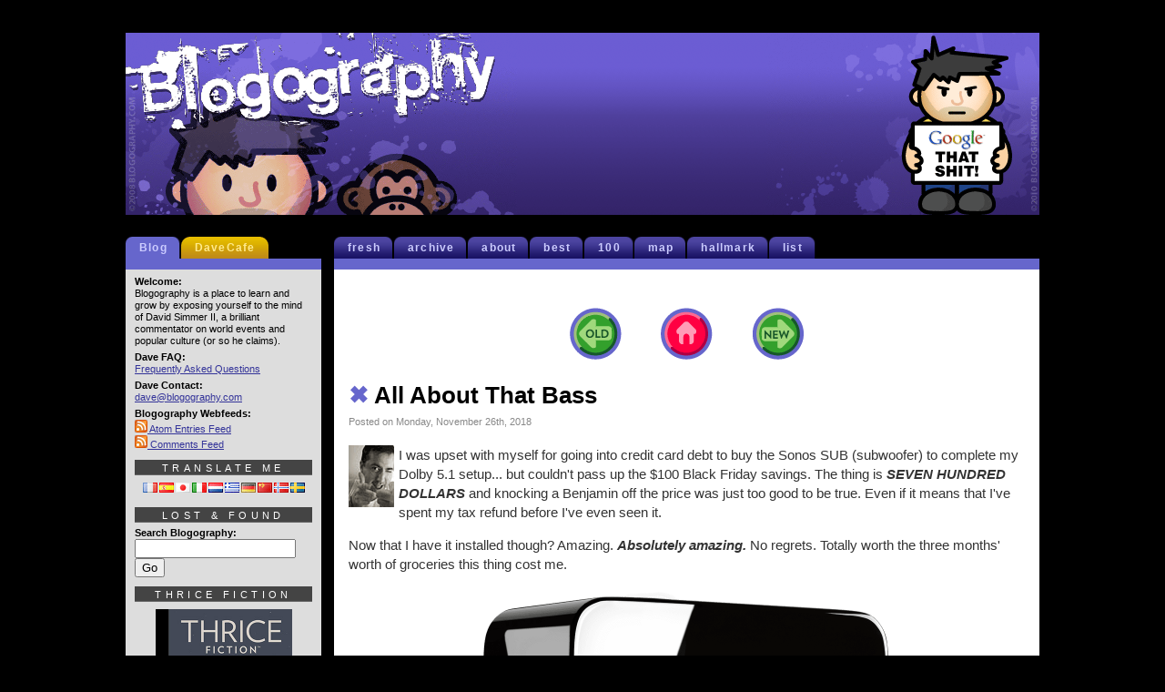

--- FILE ---
content_type: text/html; charset=UTF-8
request_url: https://blogography.com/archives/2018/11/all-about-that-bass.html
body_size: 14699
content:

<!DOCTYPE html PUBLIC "-//W3C//DTD XHTML 1.0 Transitional//EN" "http://www.w3.org/TR/xhtml1/DTD/xhtml1-transitional.dtd">
<html lang="en-US" prefix="og: https://ogp.me/ns# fb: https://ogp.me/ns/fb# article: https://ogp.me/ns/article#">

	<head >
		<meta http-equiv="Content-Type" content="text/html;charset=utf-8" />
		<meta http-equiv="CONTENT-LANGUAGE" content="en-us" />
		<title>Blogography  &times; All About That Bass</title>
		<meta name="KEYWORDS" content="blogography, simmer, hard rock cafe, blog, photography, tv, television, movies, music, travel" />
		<meta name="ROBOTS" content="NOARCHIVE" />
		<meta name="COPYRIGHT" content="&copy; David Simmer II" />
		<meta http-equiv="PRAGMA" content="NO-CACHE" />
		<meta http-equiv="CACHE-CONTROL" content="NO-CACHE" />
		<meta name="geo.position" content="47.42346, -120.310349" />
		<meta name="geo.region" content="us-wa" />
		<meta name="geo.placename" content="Wenatchee, Washington" />
		<meta name="ICBM" content="47.52,-120.47" />
		<meta name="DC.title" content="Blogography" />
		<meta name="revisit-after" content="1 days" />
		<meta name="author" content="David Simmer II" />
		<link rel="shortcut icon" href="/favicon.ico" />
		<link rel="stylesheet" href="https://blogography.com/wp-content/themes/blogography/style.css" type="text/css" media="screen" />
		<link rel="alternate" type="application/atom+xml" title="Atom XML Feed" href="/atom.xml" />
		<link rel="alternate" type="application/atom+xml" title="Atom XML Comments Feed" href="/comments.xml" />
		<link rel="meta" type="application/rdf+xml" title="FOAF" href="/foaf.rdf" />
		<link rel="license" title="Creative Commons License" href="https://creativecommons.org/licenses/by-nc-nd/4.0/deed.en_US" />
		<script type="text/javascript"> //<![CDATA[ 
var tlJsHost = ((window.location.protocol == "https:") ? "https://secure.comodo.com/" : "http://www.trustlogo.com/");
document.write(unescape("%3Cscript src='" + tlJsHost + "trustlogo/javascript/trustlogo.js' type='text/javascript'%3E%3C/script%3E"));
//]]>
		</script>
		

<meta name="wpsso-begin" content="wpsso structured data begin"/>
<!-- generator:1 --><meta name="generator" content="WPSSO Core 21.11.2/L*"/>
<!-- generator:2 --><meta name="generator" content="WPSSO UM 7.3.0/S"/>
<link rel="shortlink" href="https://blogography.com/?p=27179"/>
<meta property="fb:app_id" content="966242223397117"/>
<meta property="og:type" content="article"/>
<meta property="og:url" content="https://blogography.com/archives/2018/11/all-about-that-bass.html"/>
<meta property="og:locale" content="en_US"/>
<meta property="og:site_name" content="Blogography"/>
<meta property="og:title" content="All About That Bass"/>
<meta property="og:description" content="I was upset with myself for going into credit card debt to buy the Sonos SUB (subwoofer) to complete my Dolby 5.1 setup... but couldn&rsquo;t pass up the $100 Black Friday savings. The thing is SEVEN HUNDRED DOLLARS and knocking a Benjamin off the price was just too good to be true. Even if it means..."/>
<meta property="og:updated_time" content="2020-01-02T03:24:27+00:00"/>
<!-- og:video:1 --><meta property="og:video" content="https://www.youtube.com/embed/nYhmuDfacpI"/>
<!-- og:video:1 --><meta property="og:video:type" content="text/html"/>
<!-- og:video:1 --><meta property="og:video:width" content="1280"/>
<!-- og:video:1 --><meta property="og:video:height" content="720"/>
<!-- og:video:1 --><meta property="al:ios:app_name" content="YouTube"/>
<!-- og:video:1 --><meta property="al:ios:app_store_id" content="544007664"/>
<!-- og:video:1 --><meta property="al:ios:url" content="vnd.youtube://www.youtube.com/watch?v=nYhmuDfacpI&feature=applinks"/>
<!-- og:video:1 --><meta property="al:android:app_name" content="YouTube"/>
<!-- og:video:1 --><meta property="al:android:package" content="com.google.android.youtube"/>
<!-- og:video:1 --><meta property="al:android:url" content="vnd.youtube://www.youtube.com/watch?v=nYhmuDfacpI&feature=applinks"/>
<!-- og:video:1 --><meta property="al:web:url" content="http://www.youtube.com/watch?v=nYhmuDfacpI&feature=applinks"/>
<!-- og:video:1 --><meta property="al:web:should_fallback" content="false"/>
<!-- og:image:1 --><meta property="og:image" content="https://i.ytimg.com/vi/nYhmuDfacpI/maxresdefault.jpg?sqp=-oaymwEmCIAKENAF8quKqQMa8AEB-AH-CYAC0AWKAgwIABABGHIgPShUMA8%3D&rs=AOn4CLDBXl8ZwOIlQIEoOqrv2QWUWZoTxg&meta=og:image"/>
<!-- og:image:1 --><meta property="og:image:width" content="1280"/>
<!-- og:image:1 --><meta property="og:image:height" content="720"/>
<!-- og:image:1 --><meta property="og:image:alt" content="Postiljonen - Plastic Panorama (Skyer, 2013)"/>
<meta property="article:publisher" content="https://www.facebook.com/Blogography"/>
<!-- article:tag:1 --><meta property="article:tag" content="Home Theater"/>
<!-- article:tag:2 --><meta property="article:tag" content="Music"/>
<!-- article:tag:3 --><meta property="article:tag" content="Sonos"/>
<meta property="article:published_time" content="2018-11-26T07:59:59+00:00"/>
<meta property="article:modified_time" content="2020-01-02T03:24:27+00:00"/>
<meta name="twitter:domain" content="blogography.com"/>
<meta name="twitter:site" content="@blogography"/>
<meta name="twitter:title" content="All About That Bass"/>
<meta name="twitter:description" content="I was upset with myself for going into credit card debt to buy the Sonos SUB (subwoofer) to complete my Dolby 5.1 setup... but couldn&rsquo;t pass up the $100 Black Friday savings. The thing is SEVEN..."/>
<meta name="twitter:card" content="player"/>
<meta name="twitter:player" content="https://www.youtube.com/embed/nYhmuDfacpI"/>
<meta name="twitter:player:width" content="1280"/>
<meta name="twitter:player:height" content="720"/>
<meta name="twitter:app:name:iphone" content="YouTube"/>
<meta name="twitter:app:id:iphone" content="544007664"/>
<meta name="twitter:app:url:iphone" content="vnd.youtube://www.youtube.com/watch?v=nYhmuDfacpI&feature=applinks"/>
<meta name="twitter:app:name:ipad" content="YouTube"/>
<meta name="twitter:app:id:ipad" content="544007664"/>
<meta name="twitter:app:url:ipad" content="vnd.youtube://www.youtube.com/watch?v=nYhmuDfacpI&feature=applinks"/>
<meta name="twitter:app:name:googleplay" content="YouTube"/>
<meta name="twitter:app:id:googleplay" content="com.google.android.youtube"/>
<meta name="twitter:app:url:googleplay" content="https://www.youtube.com/watch?v=nYhmuDfacpI"/>
<meta name="twitter:image" content="https://i.ytimg.com/vi/nYhmuDfacpI/maxresdefault.jpg?sqp=-oaymwEmCIAKENAF8quKqQMa8AEB-AH-CYAC0AWKAgwIABABGHIgPShUMA8%3D&rs=AOn4CLDBXl8ZwOIlQIEoOqrv2QWUWZoTxg&meta=og:image"/>
<meta name="twitter:label1" content="Written by"/>
<meta name="twitter:data1" content="Dave2"/>
<meta name="twitter:label2" content="Est. reading time"/>
<meta name="twitter:data2" content="4 minutes"/>
<meta name="author" content="Dave2"/>
<meta name="description" content="I was upset with myself for going into credit card debt to buy the Sonos SUB (subwoofer) to complete my Dolby 5.1 setup... but couldn&rsquo;t pass up the $100 Black Friday savings..."/>
<meta name="thumbnail" content="https://i.ytimg.com/vi/nYhmuDfacpI/maxresdefault.jpg?sqp=-oaymwEmCIAKENAF8quKqQMa8AEB-AH-CYAC0AWKAgwIABABGHIgPShUMA8%3D&amp;rs=AOn4CLDBXl8ZwOIlQIEoOqrv2QWUWZoTxg&amp;meta=og:image"/>
<meta name="robots" content="follow, index, max-snippet:-1, max-image-preview:large, max-video-preview:-1"/>
<script type="application/ld+json" id="wpsso-schema-graph">{
    "@context": "https://schema.org",
    "@graph": [
        {
            "@id": "/archives/2018/11/all-about-that-bass.html#sso/blog-posting/27179",
            "@context": "https://schema.org",
            "@type": "BlogPosting",
            "mainEntityOfPage": "https://blogography.com/archives/2018/11/all-about-that-bass.html",
            "url": "https://blogography.com/archives/2018/11/all-about-that-bass.html",
            "sameAs": [
                "https://blogography.com/?p=27179"
            ],
            "name": "All About That Bass",
            "description": "I was upset with myself for going into credit card debt to buy the Sonos SUB (subwoofer) to complete my Dolby 5.1 setup... but couldn&rsquo;t pass up the $100 Black Friday savings. The thing is SEVEN HUNDRED DOLLARS and knocking a Benjamin off the price was just too good to be true. Even if it means...",
            "headline": "All About That Bass",
            "keywords": "Home Theater, Music, Sonos",
            "inLanguage": "en_US",
            "datePublished": "2018-11-26T07:59:59+00:00",
            "dateModified": "2020-01-02T03:24:27+00:00",
            "author": {
                "@id": "/83df4f8b441cdd59b5e01e5e428a4a21#sso/person"
            },
            "thumbnailUrl": "https://i.ytimg.com/vi/nYhmuDfacpI/maxresdefault.jpg?sqp=-oaymwEmCIAKENAF8quKqQMa8AEB-AH-CYAC0AWKAgwIABABGHIgPShUMA8%3D&rs=AOn4CLDBXl8ZwOIlQIEoOqrv2QWUWZoTxg&meta=og:image",
            "image": [
                {
                    "@id": "https://i.ytimg.com/vi/nYhmuDfacpI/maxresdefault.jpg?sqp=-oaymwEmCIAKENAF8quKqQMa8AEB-AH-CYAC0AWKAgwIABABGHIgPShUMA8%3D&rs=AOn4CLDBXl8ZwOIlQIEoOqrv2QWUWZoTxg&meta=og:image#sso/image-object"
                }
            ],
            "video": [
                {
                    "@id": "https://www.youtube.com/embed/nYhmuDfacpI#sso/video-object"
                }
            ],
            "commentCount": 0,
            "timeRequired": "PT4M",
            "speakable": {
                "@context": "https://schema.org",
                "@type": "SpeakableSpecification",
                "cssSelector": [
                    ".wp-block-post-title",
                    ".speakable"
                ]
            }
        },
        {
            "@id": "/83df4f8b441cdd59b5e01e5e428a4a21#sso/person",
            "@context": "https://schema.org",
            "@type": "Person",
            "url": "https://blogography.com/",
            "name": "Dave2",
            "givenName": "David",
            "familyName": "Simmer II",
            "description": "I&#039;m Dave2 from Blogography!",
            "image": [
                {
                    "@id": "https://secure.gravatar.com/avatar/98b016d0b39fcbe5f5e95273cc343df6.jpg?d=mp&s=1200#sso/image-object"
                }
            ]
        },
        {
            "@id": "https://secure.gravatar.com/avatar/98b016d0b39fcbe5f5e95273cc343df6.jpg?d=mp&s=1200#sso/image-object",
            "@context": "https://schema.org",
            "@type": "ImageObject",
            "url": "https://secure.gravatar.com/avatar/98b016d0b39fcbe5f5e95273cc343df6.jpg?d=mp&s=1200",
            "width": [
                {
                    "@id": "#sso/qv-width-px-1200"
                }
            ],
            "height": [
                {
                    "@id": "#sso/qv-height-px-1200"
                }
            ]
        },
        {
            "@id": "#sso/qv-width-px-1200",
            "@context": "https://schema.org",
            "@type": "QuantitativeValue",
            "name": "Width",
            "unitText": "px",
            "unitCode": "E37",
            "value": "1200"
        },
        {
            "@id": "#sso/qv-height-px-1200",
            "@context": "https://schema.org",
            "@type": "QuantitativeValue",
            "name": "Height",
            "unitText": "px",
            "unitCode": "E37",
            "value": "1200"
        },
        {
            "@id": "https://i.ytimg.com/vi/nYhmuDfacpI/maxresdefault.jpg?sqp=-oaymwEmCIAKENAF8quKqQMa8AEB-AH-CYAC0AWKAgwIABABGHIgPShUMA8%3D&rs=AOn4CLDBXl8ZwOIlQIEoOqrv2QWUWZoTxg&meta=og:image#sso/image-object",
            "@context": "https://schema.org",
            "@type": "ImageObject",
            "url": "https://i.ytimg.com/vi/nYhmuDfacpI/maxresdefault.jpg?sqp=-oaymwEmCIAKENAF8quKqQMa8AEB-AH-CYAC0AWKAgwIABABGHIgPShUMA8%3D&rs=AOn4CLDBXl8ZwOIlQIEoOqrv2QWUWZoTxg&meta=og:image",
            "alternativeHeadline": "Postiljonen - Plastic Panorama (Skyer, 2013)",
            "width": [
                {
                    "@id": "#sso/qv-width-px-1280"
                }
            ],
            "height": [
                {
                    "@id": "#sso/qv-height-px-720"
                }
            ]
        },
        {
            "@id": "#sso/qv-width-px-1280",
            "@context": "https://schema.org",
            "@type": "QuantitativeValue",
            "name": "Width",
            "unitText": "px",
            "unitCode": "E37",
            "value": "1280"
        },
        {
            "@id": "#sso/qv-height-px-720",
            "@context": "https://schema.org",
            "@type": "QuantitativeValue",
            "name": "Height",
            "unitText": "px",
            "unitCode": "E37",
            "value": "720"
        },
        {
            "@id": "https://www.youtube.com/embed/nYhmuDfacpI#sso/video-object",
            "@context": "https://schema.org",
            "@type": "VideoObject",
            "url": "https://www.youtube.com/embed/nYhmuDfacpI",
            "name": "Postiljonen - Plastic Panorama (Skyer, 2013)",
            "description": "The best song from that Postiljonen LP, Out now (?) on Best Fit Recordings. Buy here: http://bestfitrecordings.com/shop/postiljonen-skyer/More infos:https://...",
            "embedUrl": "https://www.youtube.com/embed/nYhmuDfacpI",
            "encodingFormat": "text/html",
            "duration": "PT3M26S",
            "uploadDate": "2013-07-09T12:42:00+00:00",
            "thumbnailUrl": "https://i.ytimg.com/vi/nYhmuDfacpI/maxresdefault.jpg?sqp=-oaymwEmCIAKENAF8quKqQMa8AEB-AH-CYAC0AWKAgwIABABGHIgPShUMA8%3D&rs=AOn4CLDBXl8ZwOIlQIEoOqrv2QWUWZoTxg&meta=og:image",
            "width": [
                {
                    "@id": "#sso/qv-width-px-1280"
                }
            ],
            "height": [
                {
                    "@id": "#sso/qv-height-px-720"
                }
            ],
            "keywords": "Postiljonen, Best Fit Recordings, Indie, Electropop, Balearic Pop, Sincerely Yours 4ever, Plastic, Panorama, Plastic Panorama, Skyer, Postiljonen, Best Fit Recordings, Indie, Electropop, Balearic Pop, Sincerely Yours 4ever, Plastic, Panorama, Plastic Panorama, Skyer"
        }
    ]
}</script>
<meta name="wpsso-end" content="wpsso structured data end"/>
<meta name="wpsso-cached" content="2026-01-27T22:42:55+00:00 for blogography.com"/>
<meta name="wpsso-added" content="2026-02-01T17:45:19+00:00 in 0.000758 secs (35.67 MB peak)"/>


            <script data-no-defer="1" data-ezscrex="false" data-cfasync="false" data-pagespeed-no-defer data-cookieconsent="ignore">
                var ctPublicFunctions = {"_ajax_nonce":"8a5c82d5f7","_rest_nonce":"a2748af040","_ajax_url":"\/wp-admin\/admin-ajax.php","_rest_url":"https:\/\/blogography.com\/wp-json\/","data__cookies_type":"native","data__ajax_type":"rest","data__bot_detector_enabled":0,"data__frontend_data_log_enabled":1,"cookiePrefix":"","wprocket_detected":false,"host_url":"blogography.com","text__ee_click_to_select":"Click to select the whole data","text__ee_original_email":"The complete one is","text__ee_got_it":"Got it","text__ee_blocked":"Blocked","text__ee_cannot_connect":"Cannot connect","text__ee_cannot_decode":"Can not decode email. Unknown reason","text__ee_email_decoder":"CleanTalk email decoder","text__ee_wait_for_decoding":"The magic is on the way!","text__ee_decoding_process":"Please wait a few seconds while we decode the contact data."}
            </script>
        
            <script data-no-defer="1" data-ezscrex="false" data-cfasync="false" data-pagespeed-no-defer data-cookieconsent="ignore">
                var ctPublic = {"_ajax_nonce":"8a5c82d5f7","settings__forms__check_internal":"0","settings__forms__check_external":"0","settings__forms__force_protection":0,"settings__forms__search_test":"1","settings__forms__wc_add_to_cart":"0","settings__data__bot_detector_enabled":0,"settings__sfw__anti_crawler":0,"blog_home":"https:\/\/blogography.com\/","pixel__setting":"0","pixel__enabled":false,"pixel__url":null,"data__email_check_before_post":"1","data__email_check_exist_post":0,"data__cookies_type":"native","data__key_is_ok":true,"data__visible_fields_required":true,"wl_brandname":"Anti-Spam by CleanTalk","wl_brandname_short":"CleanTalk","ct_checkjs_key":1306723616,"emailEncoderPassKey":"00e1e7b4905e5d84f9fd47d695382abf","bot_detector_forms_excluded":"W10=","advancedCacheExists":false,"varnishCacheExists":false,"wc_ajax_add_to_cart":false}
            </script>
        <link rel="alternate" type="application/rss+xml" title="Blogography &raquo; All About That Bass Comments Feed" href="https://blogography.com/archives/2018/11/all-about-that-bass.html/feed" />
<link rel="alternate" title="oEmbed (JSON)" type="application/json+oembed" href="https://blogography.com/wp-json/oembed/1.0/embed?url=https%3A%2F%2Fblogography.com%2Farchives%2F2018%2F11%2Fall-about-that-bass.html" />
<link rel="alternate" title="oEmbed (XML)" type="text/xml+oembed" href="https://blogography.com/wp-json/oembed/1.0/embed?url=https%3A%2F%2Fblogography.com%2Farchives%2F2018%2F11%2Fall-about-that-bass.html&#038;format=xml" />
<style id='wp-img-auto-sizes-contain-inline-css' type='text/css'>
img:is([sizes=auto i],[sizes^="auto," i]){contain-intrinsic-size:3000px 1500px}
/*# sourceURL=wp-img-auto-sizes-contain-inline-css */
</style>
<style id='wp-emoji-styles-inline-css' type='text/css'>

	img.wp-smiley, img.emoji {
		display: inline !important;
		border: none !important;
		box-shadow: none !important;
		height: 1em !important;
		width: 1em !important;
		margin: 0 0.07em !important;
		vertical-align: -0.1em !important;
		background: none !important;
		padding: 0 !important;
	}
/*# sourceURL=wp-emoji-styles-inline-css */
</style>
<style id='wp-block-library-inline-css' type='text/css'>
:root{--wp-block-synced-color:#7a00df;--wp-block-synced-color--rgb:122,0,223;--wp-bound-block-color:var(--wp-block-synced-color);--wp-editor-canvas-background:#ddd;--wp-admin-theme-color:#007cba;--wp-admin-theme-color--rgb:0,124,186;--wp-admin-theme-color-darker-10:#006ba1;--wp-admin-theme-color-darker-10--rgb:0,107,160.5;--wp-admin-theme-color-darker-20:#005a87;--wp-admin-theme-color-darker-20--rgb:0,90,135;--wp-admin-border-width-focus:2px}@media (min-resolution:192dpi){:root{--wp-admin-border-width-focus:1.5px}}.wp-element-button{cursor:pointer}:root .has-very-light-gray-background-color{background-color:#eee}:root .has-very-dark-gray-background-color{background-color:#313131}:root .has-very-light-gray-color{color:#eee}:root .has-very-dark-gray-color{color:#313131}:root .has-vivid-green-cyan-to-vivid-cyan-blue-gradient-background{background:linear-gradient(135deg,#00d084,#0693e3)}:root .has-purple-crush-gradient-background{background:linear-gradient(135deg,#34e2e4,#4721fb 50%,#ab1dfe)}:root .has-hazy-dawn-gradient-background{background:linear-gradient(135deg,#faaca8,#dad0ec)}:root .has-subdued-olive-gradient-background{background:linear-gradient(135deg,#fafae1,#67a671)}:root .has-atomic-cream-gradient-background{background:linear-gradient(135deg,#fdd79a,#004a59)}:root .has-nightshade-gradient-background{background:linear-gradient(135deg,#330968,#31cdcf)}:root .has-midnight-gradient-background{background:linear-gradient(135deg,#020381,#2874fc)}:root{--wp--preset--font-size--normal:16px;--wp--preset--font-size--huge:42px}.has-regular-font-size{font-size:1em}.has-larger-font-size{font-size:2.625em}.has-normal-font-size{font-size:var(--wp--preset--font-size--normal)}.has-huge-font-size{font-size:var(--wp--preset--font-size--huge)}.has-text-align-center{text-align:center}.has-text-align-left{text-align:left}.has-text-align-right{text-align:right}.has-fit-text{white-space:nowrap!important}#end-resizable-editor-section{display:none}.aligncenter{clear:both}.items-justified-left{justify-content:flex-start}.items-justified-center{justify-content:center}.items-justified-right{justify-content:flex-end}.items-justified-space-between{justify-content:space-between}.screen-reader-text{border:0;clip-path:inset(50%);height:1px;margin:-1px;overflow:hidden;padding:0;position:absolute;width:1px;word-wrap:normal!important}.screen-reader-text:focus{background-color:#ddd;clip-path:none;color:#444;display:block;font-size:1em;height:auto;left:5px;line-height:normal;padding:15px 23px 14px;text-decoration:none;top:5px;width:auto;z-index:100000}html :where(.has-border-color){border-style:solid}html :where([style*=border-top-color]){border-top-style:solid}html :where([style*=border-right-color]){border-right-style:solid}html :where([style*=border-bottom-color]){border-bottom-style:solid}html :where([style*=border-left-color]){border-left-style:solid}html :where([style*=border-width]){border-style:solid}html :where([style*=border-top-width]){border-top-style:solid}html :where([style*=border-right-width]){border-right-style:solid}html :where([style*=border-bottom-width]){border-bottom-style:solid}html :where([style*=border-left-width]){border-left-style:solid}html :where(img[class*=wp-image-]){height:auto;max-width:100%}:where(figure){margin:0 0 1em}html :where(.is-position-sticky){--wp-admin--admin-bar--position-offset:var(--wp-admin--admin-bar--height,0px)}@media screen and (max-width:600px){html :where(.is-position-sticky){--wp-admin--admin-bar--position-offset:0px}}

/*# sourceURL=wp-block-library-inline-css */
</style><style id='global-styles-inline-css' type='text/css'>
:root{--wp--preset--aspect-ratio--square: 1;--wp--preset--aspect-ratio--4-3: 4/3;--wp--preset--aspect-ratio--3-4: 3/4;--wp--preset--aspect-ratio--3-2: 3/2;--wp--preset--aspect-ratio--2-3: 2/3;--wp--preset--aspect-ratio--16-9: 16/9;--wp--preset--aspect-ratio--9-16: 9/16;--wp--preset--color--black: #000000;--wp--preset--color--cyan-bluish-gray: #abb8c3;--wp--preset--color--white: #ffffff;--wp--preset--color--pale-pink: #f78da7;--wp--preset--color--vivid-red: #cf2e2e;--wp--preset--color--luminous-vivid-orange: #ff6900;--wp--preset--color--luminous-vivid-amber: #fcb900;--wp--preset--color--light-green-cyan: #7bdcb5;--wp--preset--color--vivid-green-cyan: #00d084;--wp--preset--color--pale-cyan-blue: #8ed1fc;--wp--preset--color--vivid-cyan-blue: #0693e3;--wp--preset--color--vivid-purple: #9b51e0;--wp--preset--gradient--vivid-cyan-blue-to-vivid-purple: linear-gradient(135deg,rgb(6,147,227) 0%,rgb(155,81,224) 100%);--wp--preset--gradient--light-green-cyan-to-vivid-green-cyan: linear-gradient(135deg,rgb(122,220,180) 0%,rgb(0,208,130) 100%);--wp--preset--gradient--luminous-vivid-amber-to-luminous-vivid-orange: linear-gradient(135deg,rgb(252,185,0) 0%,rgb(255,105,0) 100%);--wp--preset--gradient--luminous-vivid-orange-to-vivid-red: linear-gradient(135deg,rgb(255,105,0) 0%,rgb(207,46,46) 100%);--wp--preset--gradient--very-light-gray-to-cyan-bluish-gray: linear-gradient(135deg,rgb(238,238,238) 0%,rgb(169,184,195) 100%);--wp--preset--gradient--cool-to-warm-spectrum: linear-gradient(135deg,rgb(74,234,220) 0%,rgb(151,120,209) 20%,rgb(207,42,186) 40%,rgb(238,44,130) 60%,rgb(251,105,98) 80%,rgb(254,248,76) 100%);--wp--preset--gradient--blush-light-purple: linear-gradient(135deg,rgb(255,206,236) 0%,rgb(152,150,240) 100%);--wp--preset--gradient--blush-bordeaux: linear-gradient(135deg,rgb(254,205,165) 0%,rgb(254,45,45) 50%,rgb(107,0,62) 100%);--wp--preset--gradient--luminous-dusk: linear-gradient(135deg,rgb(255,203,112) 0%,rgb(199,81,192) 50%,rgb(65,88,208) 100%);--wp--preset--gradient--pale-ocean: linear-gradient(135deg,rgb(255,245,203) 0%,rgb(182,227,212) 50%,rgb(51,167,181) 100%);--wp--preset--gradient--electric-grass: linear-gradient(135deg,rgb(202,248,128) 0%,rgb(113,206,126) 100%);--wp--preset--gradient--midnight: linear-gradient(135deg,rgb(2,3,129) 0%,rgb(40,116,252) 100%);--wp--preset--font-size--small: 13px;--wp--preset--font-size--medium: 20px;--wp--preset--font-size--large: 36px;--wp--preset--font-size--x-large: 42px;--wp--preset--spacing--20: 0.44rem;--wp--preset--spacing--30: 0.67rem;--wp--preset--spacing--40: 1rem;--wp--preset--spacing--50: 1.5rem;--wp--preset--spacing--60: 2.25rem;--wp--preset--spacing--70: 3.38rem;--wp--preset--spacing--80: 5.06rem;--wp--preset--shadow--natural: 6px 6px 9px rgba(0, 0, 0, 0.2);--wp--preset--shadow--deep: 12px 12px 50px rgba(0, 0, 0, 0.4);--wp--preset--shadow--sharp: 6px 6px 0px rgba(0, 0, 0, 0.2);--wp--preset--shadow--outlined: 6px 6px 0px -3px rgb(255, 255, 255), 6px 6px rgb(0, 0, 0);--wp--preset--shadow--crisp: 6px 6px 0px rgb(0, 0, 0);}:where(.is-layout-flex){gap: 0.5em;}:where(.is-layout-grid){gap: 0.5em;}body .is-layout-flex{display: flex;}.is-layout-flex{flex-wrap: wrap;align-items: center;}.is-layout-flex > :is(*, div){margin: 0;}body .is-layout-grid{display: grid;}.is-layout-grid > :is(*, div){margin: 0;}:where(.wp-block-columns.is-layout-flex){gap: 2em;}:where(.wp-block-columns.is-layout-grid){gap: 2em;}:where(.wp-block-post-template.is-layout-flex){gap: 1.25em;}:where(.wp-block-post-template.is-layout-grid){gap: 1.25em;}.has-black-color{color: var(--wp--preset--color--black) !important;}.has-cyan-bluish-gray-color{color: var(--wp--preset--color--cyan-bluish-gray) !important;}.has-white-color{color: var(--wp--preset--color--white) !important;}.has-pale-pink-color{color: var(--wp--preset--color--pale-pink) !important;}.has-vivid-red-color{color: var(--wp--preset--color--vivid-red) !important;}.has-luminous-vivid-orange-color{color: var(--wp--preset--color--luminous-vivid-orange) !important;}.has-luminous-vivid-amber-color{color: var(--wp--preset--color--luminous-vivid-amber) !important;}.has-light-green-cyan-color{color: var(--wp--preset--color--light-green-cyan) !important;}.has-vivid-green-cyan-color{color: var(--wp--preset--color--vivid-green-cyan) !important;}.has-pale-cyan-blue-color{color: var(--wp--preset--color--pale-cyan-blue) !important;}.has-vivid-cyan-blue-color{color: var(--wp--preset--color--vivid-cyan-blue) !important;}.has-vivid-purple-color{color: var(--wp--preset--color--vivid-purple) !important;}.has-black-background-color{background-color: var(--wp--preset--color--black) !important;}.has-cyan-bluish-gray-background-color{background-color: var(--wp--preset--color--cyan-bluish-gray) !important;}.has-white-background-color{background-color: var(--wp--preset--color--white) !important;}.has-pale-pink-background-color{background-color: var(--wp--preset--color--pale-pink) !important;}.has-vivid-red-background-color{background-color: var(--wp--preset--color--vivid-red) !important;}.has-luminous-vivid-orange-background-color{background-color: var(--wp--preset--color--luminous-vivid-orange) !important;}.has-luminous-vivid-amber-background-color{background-color: var(--wp--preset--color--luminous-vivid-amber) !important;}.has-light-green-cyan-background-color{background-color: var(--wp--preset--color--light-green-cyan) !important;}.has-vivid-green-cyan-background-color{background-color: var(--wp--preset--color--vivid-green-cyan) !important;}.has-pale-cyan-blue-background-color{background-color: var(--wp--preset--color--pale-cyan-blue) !important;}.has-vivid-cyan-blue-background-color{background-color: var(--wp--preset--color--vivid-cyan-blue) !important;}.has-vivid-purple-background-color{background-color: var(--wp--preset--color--vivid-purple) !important;}.has-black-border-color{border-color: var(--wp--preset--color--black) !important;}.has-cyan-bluish-gray-border-color{border-color: var(--wp--preset--color--cyan-bluish-gray) !important;}.has-white-border-color{border-color: var(--wp--preset--color--white) !important;}.has-pale-pink-border-color{border-color: var(--wp--preset--color--pale-pink) !important;}.has-vivid-red-border-color{border-color: var(--wp--preset--color--vivid-red) !important;}.has-luminous-vivid-orange-border-color{border-color: var(--wp--preset--color--luminous-vivid-orange) !important;}.has-luminous-vivid-amber-border-color{border-color: var(--wp--preset--color--luminous-vivid-amber) !important;}.has-light-green-cyan-border-color{border-color: var(--wp--preset--color--light-green-cyan) !important;}.has-vivid-green-cyan-border-color{border-color: var(--wp--preset--color--vivid-green-cyan) !important;}.has-pale-cyan-blue-border-color{border-color: var(--wp--preset--color--pale-cyan-blue) !important;}.has-vivid-cyan-blue-border-color{border-color: var(--wp--preset--color--vivid-cyan-blue) !important;}.has-vivid-purple-border-color{border-color: var(--wp--preset--color--vivid-purple) !important;}.has-vivid-cyan-blue-to-vivid-purple-gradient-background{background: var(--wp--preset--gradient--vivid-cyan-blue-to-vivid-purple) !important;}.has-light-green-cyan-to-vivid-green-cyan-gradient-background{background: var(--wp--preset--gradient--light-green-cyan-to-vivid-green-cyan) !important;}.has-luminous-vivid-amber-to-luminous-vivid-orange-gradient-background{background: var(--wp--preset--gradient--luminous-vivid-amber-to-luminous-vivid-orange) !important;}.has-luminous-vivid-orange-to-vivid-red-gradient-background{background: var(--wp--preset--gradient--luminous-vivid-orange-to-vivid-red) !important;}.has-very-light-gray-to-cyan-bluish-gray-gradient-background{background: var(--wp--preset--gradient--very-light-gray-to-cyan-bluish-gray) !important;}.has-cool-to-warm-spectrum-gradient-background{background: var(--wp--preset--gradient--cool-to-warm-spectrum) !important;}.has-blush-light-purple-gradient-background{background: var(--wp--preset--gradient--blush-light-purple) !important;}.has-blush-bordeaux-gradient-background{background: var(--wp--preset--gradient--blush-bordeaux) !important;}.has-luminous-dusk-gradient-background{background: var(--wp--preset--gradient--luminous-dusk) !important;}.has-pale-ocean-gradient-background{background: var(--wp--preset--gradient--pale-ocean) !important;}.has-electric-grass-gradient-background{background: var(--wp--preset--gradient--electric-grass) !important;}.has-midnight-gradient-background{background: var(--wp--preset--gradient--midnight) !important;}.has-small-font-size{font-size: var(--wp--preset--font-size--small) !important;}.has-medium-font-size{font-size: var(--wp--preset--font-size--medium) !important;}.has-large-font-size{font-size: var(--wp--preset--font-size--large) !important;}.has-x-large-font-size{font-size: var(--wp--preset--font-size--x-large) !important;}
/*# sourceURL=global-styles-inline-css */
</style>

<style id='classic-theme-styles-inline-css' type='text/css'>
/*! This file is auto-generated */
.wp-block-button__link{color:#fff;background-color:#32373c;border-radius:9999px;box-shadow:none;text-decoration:none;padding:calc(.667em + 2px) calc(1.333em + 2px);font-size:1.125em}.wp-block-file__button{background:#32373c;color:#fff;text-decoration:none}
/*# sourceURL=/wp-includes/css/classic-themes.min.css */
</style>
<link rel='stylesheet' id='cleantalk-public-css-css' href='https://blogography.com/wp-content/plugins/cleantalk-spam-protect/css/cleantalk-public.min.css?ver=6.71.1_1769417235' type='text/css' media='all' />
<link rel='stylesheet' id='cleantalk-email-decoder-css-css' href='https://blogography.com/wp-content/plugins/cleantalk-spam-protect/css/cleantalk-email-decoder.min.css?ver=6.71.1_1769417235' type='text/css' media='all' />
<script type="text/javascript" src="https://blogography.com/wp-content/plugins/cleantalk-spam-protect/js/apbct-public-bundle_gathering.min.js?ver=6.71.1_1769417235" id="apbct-public-bundle_gathering.min-js-js"></script>
<link rel="https://api.w.org/" href="https://blogography.com/wp-json/" /><link rel="alternate" title="JSON" type="application/json" href="https://blogography.com/wp-json/wp/v2/posts/27179" /><link rel="EditURI" type="application/rsd+xml" title="RSD" href="https://blogography.com/xmlrpc.php?rsd" />
<meta name="generator" content="WordPress 6.9" />
<link rel="canonical" href="https://blogography.com/archives/2018/11/all-about-that-bass.html" />
	</head>

<body>
<script type="text/javascript">
  (function(i,s,o,g,r,a,m){i['GoogleAnalyticsObject']=r;i[r]=i[r]||function(){
  (i[r].q=i[r].q||[]).push(arguments)},i[r].l=1*new Date();a=s.createElement(o),
  m=s.getElementsByTagName(o)[0];a.async=1;a.src=g;m.parentNode.insertBefore(a,m)
  })(window,document,'script','//www.google-analytics.com/analytics.js','ga');
  ga('create', 'UA-215021-1', 'auto');
  ga('require', 'displayfeatures');
  ga('send', 'pageview');
</script>

<!-- Header -->	
<div id="davehead">
	<span class="headleft"><a href="/"><img src="/css_classic/ext/BlogoLogo08.gif" alt="Blogography Logo" height="200" width="430" border="0" /></a></span>

	<span class="headrand"><script language="Javascript" type="text/javascript">
		<!--
		var randy=Math.floor(Math.random()*50)
		document.write("<img src='/css_classic/too/DaveToon" +randy+ ".gif' height='200' width='300' border='0' alt='DaveToon' align='right'><br />")
		//-->
	</script></span>
</div>
<!-- Blog -->
		<div id="daveblog">
			<div id="headerblog">
			<ul>
				<li ><a href="/">fresh</a></li>
				<li ><a href="/archival">archive</a></li>
				<li ><a href="/blogfaq">about</a></li>
				<li ><a href="/best">best</a></li>
				<li ><a href="/hundred">100</a></li>
				<li ><a href="/map">map</a></li>
				<li ><a href="/hallmark">hallmark</a></li>
				<li ><a href="/list">list</a></li>
			</ul>
			</div>
			<div id="headspaceblog">
				<img src="/css_classic/ext/blanko.gif" width="4" height="4" border="0" alt="spacer" />
			</div>
			<div class="blog">	<div class="blogable">
		<p class="center"><a href="https://blogography.com/archives/2018/11/bullet-sunday-589.html" rel="prev"><img src="/css_classic/nav/navleft.gif" border="0" height="79" width="87" style="vertical-align: middle" alt="Previous Entry" /></a>&nbsp; <a href="/"><img src="/css_classic/nav/navhome.gif" border="0" height="79" width="93" style="vertical-align: middle" alt="Home" /></a> &nbsp;<a href="https://blogography.com/archives/2018/11/threes-company.html" rel="next"><img src="/css_classic/nav/navright.gif" border="0" height="79" width="87" style="vertical-align: middle" alt="Next Entry" /></a>
		<h3 class="title"><a href="https://blogography.com/archives/2018/11/all-about-that-bass.html"><span style="color:#6666cc">&#10006; </span>All About That Bass</a></h3>
		<span class="tinydate">Posted on Monday, November 26th, 2018</span>
		<div class="entrytext"><p><img class="introphoto" src="https://www.blogography.com/face/cool.gif" align="left" width="55" height="68" border="0" alt="Dave!" />I was upset with myself for going into credit card debt to buy the Sonos SUB (subwoofer) to complete my Dolby 5.1 setup... but couldn't pass up the $100 Black Friday savings. The thing is <strong><em>SEVEN HUNDRED DOLLARS</em></strong> and knocking a Benjamin off the price was just too good to be true. Even if it means that I've spent my tax refund before I've even seen it.</p>
<p>Now that I have it installed though? Amazing. <strong><em>Absolutely amazing.</em></strong> No regrets. Totally worth the three months' worth of groceries this thing cost me.</p>
<p class="center"><img src="https://www.blogography.com/photos74/SonosSUB.png" alt="XXX" border="0" width="500" height="500" /></p>
<p>I knew that adding a subwoofer would give me better bass. I had one with my old audio system, so I knew what to expect. What I <strong><em>didn't</em></strong> expect is that Sonos would take the bass load off my front and rear channels so they can focus on producing bright, crisp midtones. Movie dialogue is phenomenal. My music is more alive. The room sounds bigger, fuller, and sound fills the space better. Acoustics with the SUB enabled are drastically improved.</p>
<p>As expected from Sonos, the build quality is excellent. The SUB weighs 36 pounds so you know the thing is capable of pushing serious air volume. The face-to-face drivers cancel cabinet vibration, which means it can be placed upright or lay flat. Sonos had mentioned you could put it under your couch if you wanted, so I attached the felt pads to a face, placed it on its side, then shoved it underneath mine (where the cats can't get to it). This has the side benefit of adding a nice punch under your butt when the bass is firing!</p>
<p>Setup is dead simple. You just open the Sonos app, tell it you want to add a SUB speaker, press a button on the unit, and everything happens automatically. You can then balance the sound by sitting where you'll be listening from and having the phone app "listen" to the room acoustics. Then you can use Sonos Trueplay tuning to walk around the room while the app "listens" to the space and adjusts to best fill it. The app makes the entire process fairly painless.</p>
<p>The first thing I did once I was all set up was to play Postiljonen's <strong><em>Plastic Panorama</em></strong> which is a beautiful piece of music that has soft, haunting vocals that can be overwhelmed by the punchy bass-line on a bad stereo. My Sonos system with the SUB added played the track beautifully. I've never heard the song sound so good...</p>
<center><iframe width="560" height="315" src="https://www.youtube.com/embed/nYhmuDfacpI" frameborder="0" allow="accelerometer; autoplay; encrypted-media; gyroscope; picture-in-picture" allowfullscreen></iframe></center>
<p>Halsey's <strong><em>Without Me</em></strong> is particularly good with the SUB in play...</p>
<center><iframe width="560" height="315" src="https://www.youtube.com/embed/ZAfAud_M_mg" frameborder="0" allow="accelerometer; autoplay; encrypted-media; gyroscope; picture-in-picture" allowfullscreen></iframe></center>
<p>I then proceeded to play a wide variety of different music from every style and genre I could think of. Sonos took everything I threw at it and performed flawlessly. I then ran some movies with excellent sound design through the Sonos Dolby 5.1 separation and was consistently thrilled by what I was hearing (<strong><em>Blade Runner 2049</em></strong> is incredible). I thought my stereo system sounded good before... and it did... but now it's next level. I turn the SUB off and on while listening and the difference is <strong><em>not</em></strong> subtle. This is one piece of equipment that will not be returned to the manufacturer because I don't want to live without it! I spend a huge chunk of my time listening to music and watching television or movies. It deserves to be the best experience it can be in my life. Even if I had to go into debt to do it.</p>
<p>I was worried about the cats adjusting to the increased bass, but they have completely ignored it. Don't ask me how they can sleep while music is playing, but they've never had a problem. There are quiet places they can retreat to but they don't. With that in mind, I try not to get too loud so as not to damage their sensitive ears.</p>
<p>So... to sum up...</p>
<p>If you've got a Sonos audio setup... <em>especially if you've got a PLAYBAR with rear speakers for your home theater</em>... the SUB is a fantastic addition. Perhaps even a <strong><em>necessary</em></strong> addition if you spend a lot of time watching movies at home like I do. Without it, you're kinda missing out.</p>
<p>The problem, of course, is the price tag. $700 is insanity. The $600 I paid on sale was still absurd. This is a $500 piece of audio equipment, tops. And yet... it sounds like a million bucks, so go figure.</p></div>
		<div class="posted"><strong>Tags: </strong><a href="https://blogography.com/archives/tag/home-theater" rel="tag">Home Theater</a>, <a href="https://blogography.com/archives/tag/music" rel="tag">Music</a>, <a href="https://blogography.com/archives/tag/sonos" rel="tag">Sonos</a><br /><strong>Categories:</strong> <a href="https://blogography.com/archives/category/music/music_2018" rel="category tag">Music 2018</a> &mdash; <strong>Click To It:</strong> <a href="https://blogography.com/archives/2018/11/all-about-that-bass.html">Permalink</a><br />&nbsp; &nbsp</div>

		 
		
<!-- You can start editing here. -->
<a name="comments"></a>
<h2 class="date">Comments</h2>
			<div class="comment">Nobody cares!<br />There's no comments here...<br />&nbsp; &nbsp;<br />&nbsp; &nbsp;</div>
	

<!-- ><div id="respond"> -->
	<h2 class="date">Add a Comment</h2>
	<div class="commentgrav"><img class="gravatar" src="https://www.blogography.com/images/commguy.gif" height="80" width="80" alt="Blankatar!" /><p>&nbsp; &nbsp;<br />I love comments! However, all comments are moderated, and won't appear until approved. Are you an abusive troll with nothing to contribute? Don't bother. Selling something? Don't bother. Spam linking? Don't bother.<br /><strong>PLEASE NOTE: My comment-spam protection requires JavaScript... if you have it turned off or are using a mobile device without JavaScript, commenting won't work. Sorry.</strong></p></div><br clear="left"></div>
	<div class="comment">
		<div id="comment-greeting"></div>
					<div class="cancel-comment-reply">
				<a rel="nofollow" id="cancel-comment-reply-link" href="/archives/2018/11/all-about-that-bass.html#respond" style="display:none;">Click here to cancel reply.</a>			</div>
			<form action="/wp-comments-post.php" method="post" id="commentform">
				<div style="width:180px; padding-right:15px; margin-right:15px; float:left; text-align:left; border-right:1px dotted #bbb;">
					<label for="author">Name:</label><br />
					<input tabindex="1" type="text" name="author" id="author" value="" size="22" /><br />&nbsp; &nbsp;<br />
					<label for="email">Email (will not be shown):</label><br />
					<input tabindex="2" type="text" name="email" id="email" value="" size="22" /><br />&nbsp; &nbsp;<br />
					<label for="url">Website URL Link:</label><br />
					<input tabindex="3" type="text" name="url" id="url" value="" size="22" /><br />&nbsp; &nbsp;<br />
				</div>
					&nbsp; &nbsp;<br />&nbsp; &nbsp;<br /><b>Your personal information is optional. Email addresses are never shown, and are only used by me if a public reply would be too personal or inappropriate here. The URL link to your web site or blog <i>will</i> be provided, so only fill this in if you want people to visit!</b><br />
				<div id="comment-form-remember-me">
					<input type="checkbox" id="comment-bake-cookie" name="bakecookie" onclick="mtRememberMeOnClick(this)" value="1" accesskey="r" />
					<label for="comment-bake-cookie">Remember personal info?</label>
				</div>
				<br style="clear: both;" />
				<label for="text">Comments:</label><br />
				<textarea tabindex="4" name="comment" id="comment" cols="100%" rows="10"></textarea><br />&nbsp; &nbsp;<br />
				<input tabindex="5" name="submit" type="submit" id="submit" value="Submit Comment" />
					<input type='hidden' name='comment_post_ID' value='27179' id='comment_post_ID' />
<input type='hidden' name='comment_parent' id='comment_parent' value='0' />
								</form>
		</div>
 

		<p class="center"><a href="https://blogography.com/archives/2018/11/bullet-sunday-589.html" rel="prev"><img src="/css_classic/nav/navleft.gif" border="0" height="79" width="87" style="vertical-align: middle" alt="Previous Entry" /></a>&nbsp; <a href="/"><img src="/css_classic/nav/navhome.gif" border="0" height="79" width="93" style="vertical-align: middle" alt="Home" /></a> &nbsp;<a href="https://blogography.com/archives/2018/11/threes-company.html" rel="next"><img src="/css_classic/nav/navright.gif" border="0" height="79" width="87" style="vertical-align: middle" alt="Next Entry" /></a></p>

		</div> <!-- blogable -->

</div> <!--daveblog -->
	</div> <!-- blog -->

<!-- Sidebar -->

<div id="daveside">
	<div id="headerside">
	  <ul>
		<li id="currentside"><a href="/">Blog</a></li>
		<li><a href="http://www.davecafe.com/">DaveCafe</a></li>
	  </ul>
	</div>
	<div id="headspaceside">
		<img src="/css_classic/ext/blanko.gif" width="4" height="4" border="0" alt="spacer" />
	</div>
	<div class="side">
		<div class="sidesection">Welcome:</div>
		<div class="sidemini">Blogography is a place to learn and grow by exposing yourself to the mind of David Simmer II, a brilliant commentator on world events and popular culture (or so he claims).</div>
		<div class="sidesection">Dave FAQ:</div>
		<a href="https://www.blogography.com/blogfaq.html">Frequently Asked Questions</a>
		<div class="sidesection">Dave Contact:</div>
		<a href="&#109;&#097;&#105;&#108;&#116;&#111;:&#100;&#097;&#118;&#101;&#064;&#098;&#108;&#111;&#103;&#111;&#103;&#114;&#097;&#112;&#104;&#121;&#046;&#099;&#111;&#109;">&#100;&#097;&#118;&#101;&#064;&#098;&#108;&#111;&#103;&#111;&#103;&#114;&#097;&#112;&#104;&#121;&#046;&#099;&#111;&#109;</a>

		<div class="sidesection">Blogography Webfeeds:</div>
		<a href="https://blogography.com/atom.xml"><img src="https://www.blogography.com/images/feedico.gif" height="14" width="14" border="0" /> Atom Entries Feed</a><br />
		<a href="https://blogography.com/comments.xml"><img src="https://www.blogography.com/images/feedico.gif" height="14" width="14" border="0" /> Comments Feed</a>
		<div class="sidetitle">translate me</div>
		<div class="sideimage"><img src="https://www.blogography.com/images/flags.gif" height="11" width="178" border="0"  alt="flags of the world!"/></div>
		<div id="google_translate_element"></div><script>
		function googleTranslateElementInit() {
  		new google.translate.TranslateElement({
    	pageLanguage: 'en'
  		}, 'google_translate_element');
		}
		</script><script src="https://translate.google.com/translate_a/element.js?cb=googleTranslateElementInit"></script>
		
		<div class="sidetitle">lost &amp; found</div>
		<div class="sidesection">Search Blogography:</div>

		<form role="search" method="get" id="searchform" class="searchform" action="https://blogography.com/">
			<div>
				<input type="text" value="" name="s" id="s" />
				<input type="submit" id="searchsubmit" value="Go" />
			</div>
		</form>

		<div class="sidetitle">thrice fiction</div>
		<div class="sideimage"><a href="http://www.thricefiction.com" target="_blank"><img src="https://www.blogography.com/images/thrice/thrice001.jpg" width="150" height="" alt="Thrice Fiction Magazine - March, 2011 - THE END" /></a></div>
		<div class="sidemini">
			I'm co-founder of <strong><em>Thrice Fiction</em></strong> magazine. <a href="http://www.thricefiction.com" target="_blank">Come check us out!</a>
		</div>
		
		<div class="sidetitle">hard rock moment</div>
		<div class="sideimage">
			<a href="http://www.davecafe.com/" title="Dave's Hard Rock Travelogue @ DaveCafe.com!" target="_blank">
			<script language="Javascript" type="text/javascript">
			<!--

			var randx=Math.floor(Math.random()*16) 

			document.write("<img src='/css_classic/hrc/hrc" +randx+ ".jpg' height='80' width='128' border='0' alt='Hard Rock Photo'><br />")
			document.write("<img src='/css_classic/hrc/hrc" +randx+ ".gif' height='10' width='128' border='0' alt='Hard Photo'>")

			//-->
			</script> 
			</a>
		</div>
		<div class="sidemini">Visit <a href="http://www.davecafe.com/" title="Dave's Hard Rock Travelogue @ DaveCafe.com!" target="_blank">DaveCafe</a> for my Hard Rock Cafe travel journal!</div>

		<div class="sidetitle">travel picto-gram</div>
		<div class="sideimage">
			<a href="/map.html" title="Dave's Travel Map">
			<script language="Javascript" type="text/javascript">
			<!--

			var randy=Math.floor(Math.random()*14) 

			document.write("<img src='/css_classic/trv/trv" +randy+ ".jpg' height='80' width='128' border='0' alt='Travel Mini Photo'><br />")
			document.write("<img src='/css_classic/trv/trv" +randy+ ".gif' height='10' width='128' border='0' alt='Travel Mini Location'>")

			//-->
			</script> 
			</a>
		</div>
		<div class="sidemini">Visit <a href="/map.html" title="Dave's Travel Map">my travel map</a> to see where I have been in this world!</div>

		<div class="sidetitle">badgemania</div>
		<div class="sideimage">
			<img src="/css_classic/bdg/badge_blogography.gif" border="0" height="22" width="128" alt="Blogography Badge" /><br />
			<a href="https://blogography.com/atom.xml"><img src="/css_classic/bdg/badge_atom.gif" border="0" height="28" width="128" alt="Atom Syndicate Badge" /></a><br />
			<a href="https://blogography.com/comments.xml"><img src="/css_classic/bdg/badge_xml.gif" border="0" height="28" width="128" alt="Comments Syndicate Badge" /></a><br />
			<a href="http://www.apple.com/safari/" target="blank"><img src="/css_classic/bdg/badge_safari.gif" border="0" height="28" width="128" alt="Apple Safari Badge" /></a><br />
			<a href="http://www.piratebrands.com/pirates-booty/aged-white-cheddar" target="blank"><img src="/css_classic/bdg/badge_booty.gif" border="0" height="28" width="128" alt="Pirate's Booty Badge" /></a><br />
			<a href="http://www.apple.com/mac/" target="blank"><img src="/css_classic/bdg/badge_mademac.gif" border="0" height="28" width="128" alt="Macintosh Badge" /></a><br />
		</div>

		<div class="sidetitle">license</div>
		<div class="sideimage">
			All content copyright &copy;2003-2022<br />
			by David Simmer II<br />
			&nbsp; &nbsp;<br />
			<a href="http://creativecommons.org/licenses/by-nc-nd/4.0/deed.en_US"><img alt="Creative Commons License" border="0" src="/css_classic/bdg/badge_creativecommons.png" /></a><br />
			This weblog is licensed under<br />a <a href="http://creativecommons.org/licenses/by-nc-nd/4.0/deed.en_US">Creative Commons License</a>.
		</div>
		<div class="sidetitle">ssl security</div>
		<div class="sideimage">
		<a  href="https://letsencrypt.org">Let's Encrypt SSL</a>
		<a rel="me" href="https://universeodon.com/@blogography">X</a>
		</div>
	</div>
</div>
<!-- Begin Footer -->
<script>				
                    document.addEventListener('DOMContentLoaded', function () {
                        setTimeout(function(){
                            if( document.querySelectorAll('[name^=ct_checkjs]').length > 0 ) {
                                if (typeof apbct_public_sendREST === 'function' && typeof apbct_js_keys__set_input_value === 'function') {
                                    apbct_public_sendREST(
                                    'js_keys__get',
                                    { callback: apbct_js_keys__set_input_value })
                                }
                            }
                        },0)					    
                    })				
                </script><script type="speculationrules">
{"prefetch":[{"source":"document","where":{"and":[{"href_matches":"/*"},{"not":{"href_matches":["/wp-*.php","/wp-admin/*","/wp-content/uploads/*","/wp-content/*","/wp-content/plugins/*","/wp-content/themes/blogography/*","/*\\?(.+)"]}},{"not":{"selector_matches":"a[rel~=\"nofollow\"]"}},{"not":{"selector_matches":".no-prefetch, .no-prefetch a"}}]},"eagerness":"conservative"}]}
</script>
<script type="text/javascript" id="iawm-link-fixer-front-link-checker-js-extra">
/* <![CDATA[ */
var iawmlfArchivedLinks = {"links":"[]","linkCheckAjax":"iawmlf_link_check_ajax","linkCheckNonce":"bd0754bd09","linkDelayInDays":"3","fixerOption":"replace_link","ajaxUrl":"https://blogography.com/wp-admin/admin-ajax.php"};
//# sourceURL=iawm-link-fixer-front-link-checker-js-extra
/* ]]> */
</script>
<script type="text/javascript" src="https://blogography.com/wp-content/plugins/internet-archive-wayback-machine-link-fixer/assets/js/build/front_link_checker.js?ver=303620b7df173cff6f89" id="iawm-link-fixer-front-link-checker-js"></script>
<script id="wp-emoji-settings" type="application/json">
{"baseUrl":"https://s.w.org/images/core/emoji/17.0.2/72x72/","ext":".png","svgUrl":"https://s.w.org/images/core/emoji/17.0.2/svg/","svgExt":".svg","source":{"concatemoji":"https://blogography.com/wp-includes/js/wp-emoji-release.min.js?ver=6.9"}}
</script>
<script type="module">
/* <![CDATA[ */
/*! This file is auto-generated */
const a=JSON.parse(document.getElementById("wp-emoji-settings").textContent),o=(window._wpemojiSettings=a,"wpEmojiSettingsSupports"),s=["flag","emoji"];function i(e){try{var t={supportTests:e,timestamp:(new Date).valueOf()};sessionStorage.setItem(o,JSON.stringify(t))}catch(e){}}function c(e,t,n){e.clearRect(0,0,e.canvas.width,e.canvas.height),e.fillText(t,0,0);t=new Uint32Array(e.getImageData(0,0,e.canvas.width,e.canvas.height).data);e.clearRect(0,0,e.canvas.width,e.canvas.height),e.fillText(n,0,0);const a=new Uint32Array(e.getImageData(0,0,e.canvas.width,e.canvas.height).data);return t.every((e,t)=>e===a[t])}function p(e,t){e.clearRect(0,0,e.canvas.width,e.canvas.height),e.fillText(t,0,0);var n=e.getImageData(16,16,1,1);for(let e=0;e<n.data.length;e++)if(0!==n.data[e])return!1;return!0}function u(e,t,n,a){switch(t){case"flag":return n(e,"\ud83c\udff3\ufe0f\u200d\u26a7\ufe0f","\ud83c\udff3\ufe0f\u200b\u26a7\ufe0f")?!1:!n(e,"\ud83c\udde8\ud83c\uddf6","\ud83c\udde8\u200b\ud83c\uddf6")&&!n(e,"\ud83c\udff4\udb40\udc67\udb40\udc62\udb40\udc65\udb40\udc6e\udb40\udc67\udb40\udc7f","\ud83c\udff4\u200b\udb40\udc67\u200b\udb40\udc62\u200b\udb40\udc65\u200b\udb40\udc6e\u200b\udb40\udc67\u200b\udb40\udc7f");case"emoji":return!a(e,"\ud83e\u1fac8")}return!1}function f(e,t,n,a){let r;const o=(r="undefined"!=typeof WorkerGlobalScope&&self instanceof WorkerGlobalScope?new OffscreenCanvas(300,150):document.createElement("canvas")).getContext("2d",{willReadFrequently:!0}),s=(o.textBaseline="top",o.font="600 32px Arial",{});return e.forEach(e=>{s[e]=t(o,e,n,a)}),s}function r(e){var t=document.createElement("script");t.src=e,t.defer=!0,document.head.appendChild(t)}a.supports={everything:!0,everythingExceptFlag:!0},new Promise(t=>{let n=function(){try{var e=JSON.parse(sessionStorage.getItem(o));if("object"==typeof e&&"number"==typeof e.timestamp&&(new Date).valueOf()<e.timestamp+604800&&"object"==typeof e.supportTests)return e.supportTests}catch(e){}return null}();if(!n){if("undefined"!=typeof Worker&&"undefined"!=typeof OffscreenCanvas&&"undefined"!=typeof URL&&URL.createObjectURL&&"undefined"!=typeof Blob)try{var e="postMessage("+f.toString()+"("+[JSON.stringify(s),u.toString(),c.toString(),p.toString()].join(",")+"));",a=new Blob([e],{type:"text/javascript"});const r=new Worker(URL.createObjectURL(a),{name:"wpTestEmojiSupports"});return void(r.onmessage=e=>{i(n=e.data),r.terminate(),t(n)})}catch(e){}i(n=f(s,u,c,p))}t(n)}).then(e=>{for(const n in e)a.supports[n]=e[n],a.supports.everything=a.supports.everything&&a.supports[n],"flag"!==n&&(a.supports.everythingExceptFlag=a.supports.everythingExceptFlag&&a.supports[n]);var t;a.supports.everythingExceptFlag=a.supports.everythingExceptFlag&&!a.supports.flag,a.supports.everything||((t=a.source||{}).concatemoji?r(t.concatemoji):t.wpemoji&&t.twemoji&&(r(t.twemoji),r(t.wpemoji)))});
//# sourceURL=https://blogography.com/wp-includes/js/wp-emoji-loader.min.js
/* ]]> */
</script>
	<script defer src="https://static.cloudflareinsights.com/beacon.min.js/vcd15cbe7772f49c399c6a5babf22c1241717689176015" integrity="sha512-ZpsOmlRQV6y907TI0dKBHq9Md29nnaEIPlkf84rnaERnq6zvWvPUqr2ft8M1aS28oN72PdrCzSjY4U6VaAw1EQ==" data-cf-beacon='{"version":"2024.11.0","token":"f8daf1f44f1e4bf391229322f4dac4b7","r":1,"server_timing":{"name":{"cfCacheStatus":true,"cfEdge":true,"cfExtPri":true,"cfL4":true,"cfOrigin":true,"cfSpeedBrain":true},"location_startswith":null}}' crossorigin="anonymous"></script>
</body>
</html>